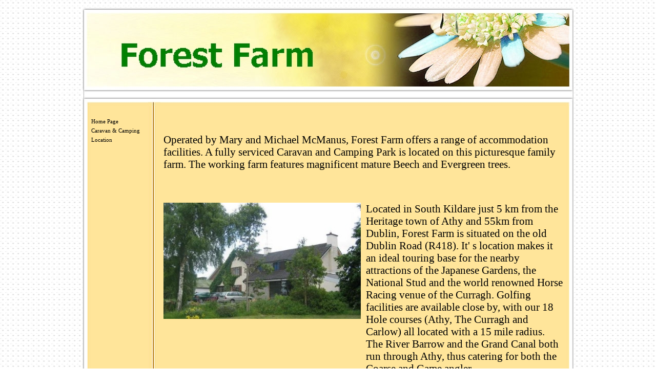

--- FILE ---
content_type: text/html
request_url: https://accommodationathy.com/
body_size: 1806
content:
<!DOCTYPE html>
<html xmlns="http://www.w3.org/1999/xhtml" xml:lang="en" lang="en" dir="ltr">
<head>
	<title>Forest Farm </title>

	<!-- Contents -->
	<meta http-equiv="Content-Type" content="text/html; charset=iso-8859-1" />
	<meta http-equiv="Content-Language" content="en" />
	<meta http-equiv="last-modified" content="10/08/2012 17:01:48" />
	<meta http-equiv="Content-Type-Script" content="text/javascript" />
	<meta name="description" content="Details of the facilities available at Forest Farm, Athy, Co. Kildare, Ireland. They include Bed &amp; Breakfast, Self Catering and a Caravan &amp; Camping Park." />
	<meta name="keywords" content="Accommodation, Athy, Kildare, Ireland, Athy Co. Kildare, McManus, Forest, Farm, Forest Farm, Bed, Beakfast, Bed &amp;amp; Breakfast, Bed and Breakfast, B&amp;B, B and B, Caravan, Camping, Caravan &amp;amp; Camping, Caravan and Camping, Self Catering, Apartments, holiday, tourist, golf, fishing, Dublin" />
	<!-- imCustomHead -->
	<meta http-equiv="Expires" content="0" />
	<meta name="Resource-Type" content="document" />
	<meta name="Distribution" content="global" />
	<meta name="Robots" content="index, follow" />
	<meta name="Revisit-After" content="21 days" />
	<meta name="Rating" content="general" />
	<!-- Others -->
	<meta name="Author" content="James Mahon" />
	<meta name="Generator" content="Incomedia WebSite X5 Evolution 8.0.16 - www.websitex5.com" />
	<meta http-equiv="ImageToolbar" content="False" />
	<meta name="MSSmartTagsPreventParsing" content="True" />
	
	<!-- Parent -->
	<link rel="sitemap" href="imsitemap.html" title="General Site Map" />
	<!-- Res -->
	<script type="text/javascript" src="res/x5engine.js"></script>
	<link rel="stylesheet" type="text/css" href="res/styles.css" media="screen, print" />
	<link rel="stylesheet" type="text/css" href="res/template.css" media="screen" />
	<link rel="stylesheet" type="text/css" href="res/print.css" media="print" />
	<!--[if lt IE 7]><link rel="stylesheet" type="text/css" href="res/iebehavior.css" media="screen" /><![endif]-->
	<link rel="stylesheet" type="text/css" href="res/home.css" media="screen, print" />
	<link rel="stylesheet" type="text/css" href="res/handheld.css" media="handheld" />
	<link rel="alternate stylesheet" title="High contrast - Accessibility" type="text/css" href="res/accessibility.css" media="screen" />

</head>
<body>
<div id="imSite">
<div id="imHeader">
	<h1>Forest Farm </h1>
</div>
<div class="imInvisible">
<hr />
<a href="index.html#imGoToCont" title="Skip the main menu">Go to content</a>
</div>
<div id="imBody">
	<div id="imMenuMain">

<!-- Menu START -->
<a name="imGoToMenu"></a><p class="imInvisible">Main menu:</p>
<div id="imMnMn">
<ul>
	<li><a href="index.html" title="">Home Page</a></li>
	<li><a href="caravan__camping.html" title="">Caravan &amp; Camping</a></li>
	<li><a href="location.html" title="">Location</a></li>
</ul>
</div>
<!-- Menu END -->

	</div>
<hr class="imInvisible" />
<a name="imGoToCont"></a>
	<div id="imContent">

<!-- Page START -->
<div id="imPage">

<div id="imCel0_00">
<div id="imCel0_00_Cont">
	<div id="imObj0_00">
<p class="imAlign_left"><span class="ff2 fc0 fs16 ">
<br /><br />Operated by Mary and Michael McManus, 
Forest Farm offers a range of accommodation facilities. 
A fully serviced Caravan and Camping Park
  is located on this picturesque family farm. The working farm features magnificent mature Beech and Evergreen trees.
</span><span class="ff2 fc0 fs10 ">
<br /></span></p>
	</div>
</div>
</div>

<div id="imCel1_00">
<div id="imCel1_00_Cont">
	<div id="imObj1_00">
<img src="images/home_1_00.jpg" alt="" title="" />
	</div>
</div>
</div>

<div id="imCel0_01">
<div id="imCel0_01_Cont">
	<div id="imObj0_01">
<p class="imAlign_left"><span class="ff3 fc2 fs16 ">Located in South Kildare just 5 km from the Heritage town of Athy and 55km from Dublin,  Forest Farm is situated on the old Dublin Road (R418). It' s location makes it an ideal touring base for the nearby attractions of the Japanese Gardens, the National Stud and the world renowned Horse Racing venue of the Curragh. Golfing facilities are available close by, with our 18 Hole courses (Athy, The Curragh  and 
Carlow) all located with a 15 mile radius. The River Barrow and the Grand Canal both run through Athy, thus catering for both the Coarse and Game angler.</span><span class="ff2 fc0 fs10 ">
<br /></span></p>
	</div>
</div>
</div>

<div id="imCel0_02">
<div id="imCel0_02_Cont">
	<div id="imObj0_02">
<p class="imAlign_left"><span class="ff2 fc2 fs26 ">Contact Information</span><span class="ff1 fc0 fs10 ">
<br /></span><span class="ff3 fc0 fs10 ">
<br /></span><span class="ff4 fc0 fs16 ">Telephone<br /><br /> 00353 (0)59 8631231<br /></span><span class="ff3 fc0 fs10 ">                                                                                                                                                                                         </span><span class="ff2 fc0 fs26 ">Postal address</span><span class="ff1 fc0 fs10 ">
<br /></span><span class="ff3 fc0 fs10 ">                                     <br /></span><span class="ff4 fc0 fs16 ">Forest Farm,                                             
	<br />Dublin Road,                                    
	<br />Athy,                                              
	<br />Co. Kildare.                                   
	<br />Ireland.
	<br />Eircode: R14 FT93
	
</span>

<span class="ff3 fc0 fs10 "> </span><span class="ff1 fc0 fs10 ">
<br /></span><span class="ff2 fc0 fs26 "> E-mail</span><span class="ff3 fc0 fs10 ">
<br /></span><span class="ff4 fc0 fs16 ">forestfarmathy@gmail.com     </span><span class="ff3 fc0 fs10 ">                             </span><span class="ff1 fc0 fs10 ">
<br /></span><span class="ff3 fc0 fs10 ">                                              <br /></span><span class="ff2 fc0 fs26 "> Website </span><span class="ff3 fc0 fs10 ">                        <br /></span><span class="ff4 fc0 fs16 "> www.accommodationathy.com</span><span class="ff1 fc0 fs10 ">
<br /></span></p>
</div>
	
</div>
	<div id="imFooter">
		<footer>&copy; 2015 Forest Farm</footer>
	</div>

</div>

</div>
<!-- Page END -->


	</div>
	<div id="imFooter">
	
	</div>
</div>
</div>
<div class="imInvisible">
<hr />
<a href="index.html#imGoToCont" title="Read this page again">Back to content</a> | <a href="index.html#imGoToMenu" title="Read this site again">Back to main menu</a>
</div>


<div id="imShowBoxBG" style="display: none;" onclick="imShowBoxHide()"></div>
<div id="imShowBoxContainer" style="display: none;" onclick="imShowBoxHide()"><div id="imShowBox" style="height: 200px; width: 200px;"></div></div>
<div id="imBGSound"></div>
<div id="imToolTip"><script type="text/javascript">var imt = new IMTip;</script></div>


</body>
</html>


--- FILE ---
content_type: text/css
request_url: https://accommodationathy.com/res/template.css
body_size: 133
content:
body {margin: 0; padding: 0; background-image: url('bg.jpg'); }
#imSite {width: 958px; margin: 15px auto; text-align: left; }
#imHeader {height: 192px; background-image: url('top.jpg'); background-repeat: no-repeat; background-position: left top; }
#imBody {background-image: url('content.jpg'); background-repeat: repeat-y; background-position: left top; }
#imMenuMain {width: 134px; float: left; padding: 16px 0 0 14px; }
#imContent {width: 797px; float: left; margin-top: 6px; }
#imFooter {clear: both; height: 48px; background-image: url('bottom.jpg'); background-repeat: no-repeat; background-position: left top; }



--- FILE ---
content_type: text/css
request_url: https://accommodationathy.com/res/home.css
body_size: 297
content:
#imCel0_00 {position: absolute; top: 0px; left: 10px; height: 173px; width: 780px; }
#imObj0_00 .ff0 {font-family: Times New Roman; }
#imObj0_00 .ff1 {font-family: Tahoma; }
#imObj0_00 .ff2 {font-family: Bookman Old Style; }
#imObj0_00 .fc1 {color: #FFFFFF; }
#imObj0_00 .fc2 {color: #000000; }
#imObj0_00 .fs16 {font-size: 21px ; vertical-align: baseline; line-height: 24px ; }
#imObj0_00 .fs10 {font-size: 13px ; vertical-align: baseline; line-height: 16px ; }
#imObj0_00 {padding: 0px; }
#imCel0_00_Cont {text-align: center; height: 173px; overflow: hidden; }
#imCel1_00 {position: absolute; top: 183px; left: 10px; height: 413px; width: 385px; }
#imObj1_00 img {border: none; height: 227px; width: 385px; vertical-align: bottom; }
#imObj1_00 {padding: 0px; }
#imCel1_00_Cont {text-align: center; height: 413px; overflow: hidden; }
#imCel0_01 {position: absolute; top: 183px; left: 405px; height: 413px; width: 385px; }
#imObj0_01 .ff0 {font-family: Times New Roman; }
#imObj0_01 .ff1 {font-family: Tahoma; }
#imObj0_01 .ff2 {font-family: Tahoma; }
#imObj0_01 .ff3 {font-family: Bookman Old Style; }
#imObj0_01 .fc1 {color: #FFFFFF; }
#imObj0_01 .fc2 {color: #000000; }
#imObj0_01 .fs16 {font-size: 21px ; vertical-align: baseline; line-height: 24px ; }
#imObj0_01 .fs10 {font-size: 13px ; vertical-align: baseline; line-height: 16px ; }
#imObj0_01 {padding: 0px; }
#imCel0_01_Cont {text-align: center; height: 413px; overflow: hidden; }
#imCel0_02 {position: absolute; top: 606px; left: 10px; height: 461px; width: 780px; }
#imObj0_02 .ff0 {font-family: Times New Roman; }
#imObj0_02 .ff1 {font-family: Tahoma; }
#imObj0_02 .ff2 {font-family: Garamond; }
#imObj0_02 .ff3 {font-family: Tahoma; }
#imObj0_02 .ff4 {font-family: Bookman Old Style; }
#imObj0_02 .fc1 {color: #FFFFFF; }
#imObj0_02 .fc2 {color: #000000; }
#imObj0_02 .fs26 {font-size: 35px ; vertical-align: baseline; line-height: 38px ; }
#imObj0_02 .fs10 {font-size: 13px ; vertical-align: baseline; line-height: 16px ; }
#imObj0_02 .fs16 {font-size: 21px ; vertical-align: baseline; line-height: 24px ; }
#imObj0_02 {padding: 0px; }
#imCel0_02_Cont {text-align: center; height: 461px; overflow: hidden; }
#imPage {position: relative; height: 1077px; }



--- FILE ---
content_type: application/javascript
request_url: https://accommodationathy.com/res/x5engine.js
body_size: 10683
content:
var imBrw_op=window.opera; var imBrw_ie=document.all && !imBrw_op; var imBrw_ns=document.getElementById && !imBrw_ie; var imEffectEnabled = /MSIE [678]/.test(navigator.userAgent) && navigator.platform == "Win32"; var isIE9 = /MSIE 9/.test(navigator.userAgent); var imLoadList = ""; var imPopupEffect = true; function imGetLayer(sName) {return document.getElementById?document.getElementById(sName) : document.all?document.all[sName] : "";}
function imIEBody(){return (document.compatMode && document.compatMode!="BackCompat")? document.documentElement : document.body}
function imOpenLocation(sNewLocation){
document.location = sNewLocation; }
function imGetParameter(sParamName) {
var sQueryString = ""; var iStart = 0; var iEnd = 0; if (window.top.location.search != 0)
sQueryString = unescape(window.top.location.search); sParamName = sParamName + "="; if (sQueryString.length > 0) {
iStart = sQueryString.indexOf(sParamName); if ( iStart != -1 ) {
iStart += sParamName.length; iEnd = sQueryString.indexOf("&",iStart); if (iEnd == -1)
iEnd = sQueryString.length; return sQueryString.substring(iStart,iEnd); }
return null; }
return null; }
function imMenuMainHover() {
if (document.getElementById("imMnMn") != null) {
if (document.getElementsByTagName) {
var oList = document.getElementById("imMnMn").getElementsByTagName("LI"); for (var i=0; i<oList.length; i++) {
      oList[i].onmouseover=function() {this.className+=" iehover";}
    oList[i].onmouseout=function() {this.className=this.className.replace(new RegExp(" iehover\\b"), "");}}
}}
}
if (navigator.userAgent.indexOf('MSIE 5.5') != -1 || navigator.userAgent.indexOf('MSIE 6') != -1) imLoadList += "imMenuMainHover();"; function imPreloadImages(sImgNames) {
var sNames = new Array (); sNames = sImgNames.split(","); for(iList = 0 ; iList < sNames.length ; iList++) {
var oImg = new Image(); oImg.src = sNames[iList]; }}
var imOpenedSM = null; var imOpenedSMOld = null; var imOpenedSMOldHeight; var imSMCloseTimer = null; var imSMOpenTimer = null; function imSMSlide(start,stop) {
var sm; var smp; if(start < stop)
sm = imOpenedSM; else
sm = imOpenedSMOld; smp = sm.parentNode || sm.parent; var diff = (stop-start)/10; if((diff < stop-smp.clientHeight && start < stop) || (diff > stop-smp.clientHeight && start > stop))
smp.style.height = (smp.clientHeight+diff) + 'px'; else {
smp.style.height = stop + 'px'; if(start < stop) {
clearInterval(imSMOpenTimer); imSMOpenTimer = null; }
else {
clearInterval(imSMCloseTimer); imSMCloseTimer = null; }}
}
function imSMShow(menu) {
if(navigator.appVersion.indexOf('MSIE 6') == -1 && navigator.appVersion.indexOf('MSIE 5') == -1) {
var imOpenedSMP; var imOpenedSMOldP; if(imSMCloseTimer == null && imSMOpenTimer == null) {
if(menu.parentNode)
var sm = menu.parentNode.getElementsByTagName('ul')[0]; else
var sm = menu.parent.getElementsByTagName('ul')[0]; if(imOpenedSM != null) {
imOpenedSMOld = imOpenedSM; imOpenedSMOldP = imOpenedSMOld.parentNode || imOpenedSMOld.parent; imSMCloseTimer = setInterval('imSMSlide(' + imOpenedSMOldP.offsetHeight + ',' + imOpenedSMOldHeight + ')',10); imOpenedSMOldP.getElementsByTagName('a')[0].blur(); imOpenedSMOldP.getElementsByTagName('a')[0].className = ''; }
if(imOpenedSM != sm) {
imOpenedSM = sm; imOpenedSMP = imOpenedSM.parentNode || imOpenedSM.parent; imOpenedSMOldHeight = imOpenedSMP.offsetHeight; imOpenedSMP.style.height = imOpenedSMOldHeight + 'px'; imOpenedSMP.style.overflow = 'hidden'; menu.focus(); menu.className = 'selected'; imOpenedSM.style.display = ''; while(imSMOpenTimer != null); imSMOpenTimer = setInterval('imSMSlide(' + imOpenedSMOldHeight + ',' + (imOpenedSM.offsetHeight+imOpenedSMOldHeight) + ')',10); }
else
imOpenedSM = null; }}
else {
if(imOpenedSM != null) {
imOpenedSM.style.display = 'none'; imOpenedSM.parentNode.getElementsByTagName('a')[0].focus(); imOpenedSM.parentNode.getElementsByTagName('a')[0].className = ''; }
if(imOpenedSM != menu.parentNode.getElementsByTagName('ul')[0]) {
imOpenedSM = menu.parentNode.getElementsByTagName('ul')[0]; menu.focus(); menu.className = 'selected'; imOpenedSM.style.display = ''; }
else
imOpenedSM = null; }}
function imX5ShowImg(sMode, cW, cH, xC, sFile, sFileZ, iMove) {
document.write('<embed src="res/x5im'+sMode+'.swf?cW='+cW+'&cH='+cH+'&xC='+xC+'&File='+sFile+'&FileZ='+sFileZ+'&Move='+iMove+'" '+
'type="application/x-shockwave-flash" width="'+cW+'" height="'+cH+'" wmode="transparent" menu="false" scale="exactfit" '+
'allowscriptaccess="always" quality="high" flashvars="Licence=Only_For_Incomedia_WebSiteX5&Copyrights=WebSiteX5.com">'+
'</embed>'); }
function imX5ShowAdv(iFullSize, iScale, sFileExt, sSoundExt, sUrl, iPreview) {
var imIE6 = /MSIE [6]/.test(navigator.userAgent) && navigator.platform == "Win32"; var sCode = '<div id="imWebSiteX5Adv" style="height: '+iFullSize/4+'px; width: '+iFullSize/4+'px; "'+
(iPreview == 0 ? '' : ' onmouseover="imObjIn(this.id);" onmouseout="imObjOut(this.id);"')+'>'; if (!imIE6) {
document.write(sCode +
'<embed id="imWebSiteX5AdvObj" style="left: -'+parseInt(iFullSize-iFullSize/4)+'px" src="x5advcorner.swf?FileExt='+sFileExt+'&SoundExt='+sSoundExt+'&Url='+sUrl+'&Scale='+iScale+'&Preview='+iPreview+'" '+
  'type="application/x-shockwave-flash" width="'+iFullSize+'" height="'+iFullSize+'" wmode="transparent" menu="false" '+
  'allowscriptaccess="samedomain" quality="high" flashvars="Licence=Only_For_Incomedia_WebSiteX5&Copyrights=WebSiteX5.com">'+
  '</embed></div>'); }
else {
document.write(sCode +
'<object id="imWebSiteX5AdvObj" style="left: -'+parseInt(iFullSize-iFullSize/4)+'px" data="x5advcorner.swf?FileExt='+sFileExt+'&SoundExt='+sSoundExt+'&Url='+sUrl+'&Scale='+iScale+'&Preview='+iPreview+'" '+
'type="application/x-shockwave-flash" width="'+iFullSize+'" height="'+iFullSize+'">'+
'<param name="movie" value="x5advcorner.swf?FileExt='+sFileExt+'&SoundExt='+sSoundExt+'&Url='+sUrl+'&Scale='+iScale+'&Preview='+iPreview+'">'+
'<param name="wmode" value="transparent">'+'<param name="menu" value="false">'+'<param name="allowscriptaccess" value="samedomain">'+'<param name="quality" value="high">'+
'<param name="flashvars" value="Licence=Only_For_Incomedia_WebSiteX5&Copyrights=WebSiteX5.com">'+
  '</object></div>'); }}
var imTimeAdv; function imObjOut(sName) {
imTimeAdv=setTimeout("imSetSize('"+sName+"',0, true);",1500); }
function imObjIn(sName) {
clearTimeout(imTimeAdv); imSetSize(sName,1, true); }
function imSetSize(sName, bVal, bRefresh) {
if (bVal == 0) {
if (bRefresh) imGetLayer(sName).innerHTML = imGetLayer(sName).innerHTML; imGetLayer(sName).style.width = parseInt(imGetLayer(sName+"Obj").width/4)+"px"; imGetLayer(sName).style.height = parseInt(imGetLayer(sName+"Obj").height/4)+"px"; imGetLayer(sName+"Obj").style.left = parseInt(imGetLayer(sName+"Obj").width/4-imGetLayer(sName+"Obj").width)+"px"; }
else{
imGetLayer(sName).style.width = imGetLayer(sName+"Obj").width+"px"; imGetLayer(sName).style.height = imGetLayer(sName+"Obj").height+"px"; imGetLayer(sName+"Obj").style.left = "0px"; }}
function imCodeProt(sAuthor) {
document.oncontextmenu = function(){
alert('Copyrights '+sAuthor+'. All rights reserved.'); return false; }}
function imGetUrl(sUrl) {
var xmlHttp; var sResult; try {
xmlHttp=new XMLHttpRequest(); }
catch (e) {
try {
xmlHttp=new ActiveXObject("Msxml2.XMLHTTP"); }
catch (e) {
try {
xmlHttp=new ActiveXObject("Microsoft.XMLHTTP"); }
catch (e) {
alert("Your browser does not support AJAX!"); return false; }}
}
xmlHttp.open('GET', sUrl, false); xmlHttp.send(null); while (xmlHttp.readyState != 4); if (xmlHttp.status == 200) {
sResult = xmlHttp.responseText; }
else {
sResult = "-1"; }
return sResult; }
function imBlogCheckComment(sAlert,sName,sEmail,sBody) {
var filter  = /^([a-zA-Z0-9_\.\-])+\@(([a-zA-Z0-9\-])+\.)+([a-zA-Z0-9]{2,4})+$/; if(imGetLayer("form_name").value != "") {
if(imGetLayer("form_email").value != "" && filter.test(imGetLayer("form_email").value)) {
if(imGetLayer("form_body").value != "")
return true; else
alert(sAlert + ' ' + sBody); }
else
alert(sAlert + ' ' + sEmail); }
else
alert(sAlert + ' ' + sName); return false; }
function imCheckForm(iType, sID, sAlert, iCount, sUrl) {
var sError = ""; switch (iType) {
case 0:
if (imGetLayer(sID).value == "")
sError = sID; break; case 1:
var filter  = /^([a-zA-Z0-9_\.\-])+\@(([a-zA-Z0-9\-])+\.)+([a-zA-Z0-9]{2,4})+$/; if (imGetLayer(sID).value == "" || !filter.test(imGetLayer(sID).value))
sError = sID; break; case 2:
if (imGetLayer(sID + "_d").selectedIndex == 0 || imGetLayer(sID + "_m").selectedIndex == 0 || imGetLayer(sID + "_y").value == "")
sError = sID + "_y"; break; case 3:
if (imGetLayer(sID).selectedIndex == 0)
sError = sID; break; case 4:
var bValid = false; while(iCount-- && !bValid)
if (imGetLayer(sID + (iCount+1)).checked == true)
bValid = true; if(!bValid)
sError = sID + "1"; break; case 5:
if (imGetUrl(sUrl+'?chk='+sID+'&ans='+ escape(imGetLayer(sID).value)) != '0')
sError = sID; break; case 6:
if (imGetUrl('captcha/imcaptcha.php?action=check&code='+imGetLayer(sID+'_cpf').value+'&ans='+imGetLayer(sID+'_cpv').value) != '0')
sError = sID+'_cpv'; break; }
if(sError != "") {
alert(sAlert); imGetLayer(sError).focus(); return (false); }
return (true); }
function imShowCaptcha(sName) {
var sCode = ""; var i; var sChar; for (i=0; i<5; i++) {
do
sChar = parseInt(Math.random()*9); while (sCode.indexOf(sChar) > -1)
sCode = sCode+sChar; }
imGetLayer(sName+"_cpf").value=sCode; imGetLayer(sName+"_cpn").src="captcha/imcaptcha.php?action=show&code="+sCode; }
function imFocus(oCtl, sColor) {
oCtl.style.backgroundColor = sColor; }
function imFilterCheck(oEvent,expr){
if (imEffectEnabled)
iKey = oEvent.keyCode; else
iKey = oEvent.which; sKey = String.fromCharCode(iKey); if (expr.test(sKey))
return true; else
return false; }
function imKeyFilter(iType, oEvent){
if (iType == 0)
expr = /[\d\n\b]/; else if (iType == 1)
expr = /[\d\n\b\- ]/; else if (iType == 2)
expr = /[\d\n\b\/\.]/; return imFilterCheck(oEvent,expr); }
function IMTip() {
var el = imGetLayer('imToolTip'); var oldmove; var attached = false; var effect_step = 0; var effect_timer = null; this.imShown = false; this.show = function(obj,content,position,x,y,content_style,must_move,effect,pos_x,pos_y) {
this.imLeft = 0; this.imRight = 0; this.imTop = 0; this.imBottom = 0; el.style.top = '-10000px'; el.style.bottom = ''; el.style.left = '-10000px'; el.style.right = ''; switch(position) {
case 'tl': this.imLeft = 1; this.imTop = 1; break; case 'tr': this.imRight = 1; this.imTop = 1; break; case 'bl': this.imLeft = 1; this.imBottom = 1; break; case 'br': this.imRight = 1; this.imBottom = 1; break; }
this.imX = (x ? x : 0); this.imY = (y ? y : 0); el.style.display = 'none'; el.innerHTML = '<div style=\"' + content_style + '\">' + content + '</div>'; el.imMustMove = must_move; this.imShown = true; switch(effect) {
case 0: el.style.display = ''; break; case 1: clearTimeout(this.effect_timer); this.effect_step = 0; el.style.height = ''; this.fade(); break; case 2: clearTimeout(this.effect_timer); this.effect_step = 0; el.style.height = ''; el.style.opacity = 0.9; el.style.filter = 'alpha(opacity=90)'; el.style.visible='hidden'; el.style.display = ''; elch = el.clientHeight; el.style.display = 'none'; el.style.visible='visible'; this.slide(elch); break; }
if(el.imMustMove == true) {
this.detach(); document.onmousemove = function(e) {
this.imTip.move(e); }; el.onmouseover = function(e) {
imt.move(e); }; }
else {
if(this.imLeft == 1) {
el.style.left = (pos_x != undefined ? pos_x : (this.mouseX-this.imX+10)) + 'px'; }
else {
el.style.right = (pos_x != undefined ? document.documentElement.clientWidth-pos_x : (document.documentElement.clientWidth-this.mouseX-this.imX+10)) + 'px'; }
if(this.imTop == 1) {
el.style.top = (pos_y != undefined ? pos_y : (this.mouseY-this.imY+10)) + 'px'; }
else {
el.style.bottom = (pos_y != undefined ? document.documentElement.clientHeight-pos_y : (document.documentElement.clientHeight-this.mouseY+this.imY+10)) + 'px'; }}
return false; }; this.mousepos = function(evt) {
var e = (evt) ? evt : window.event; this.mouseX = ((e.pageX) ? e.pageX : (e.clientX + document.documentElement.scrollLeft)); this.mouseY = ((e.pageY) ? e.pageY : (e.clientY + document.documentElement.scrollTop)); }; this.attach = function() {
this.attached = true; document.imOldOnMouseMove = document.onmousemove; document.imTip = this; document.onmousemove = function(e) {
this.imTip.mousepos(e); }; }; this.detach = function() {
if(this.attached) {
this.attached = false; document.onmousemove = document.imOldOnMouseMove; }}; this.fade = function() {
if(this.effect_step <= 100) {
el.style.opacity = this.effect_step/100; el.style.filter = "alpha(opacity=" + this.effect_step + ")"; if(this.effect_step == 0) {
el.style.display = ''; }
this.effect_step += 15; this.effect_timer = setTimeout('imt.fade()',50); }}; this.slide = function(height) {
if(this.effect_step <= 100) {
el.style.height = height/100*this.effect_step + 'px'; if(this.effect_step == 0) {
el.style.display = ''; }
this.effect_step += 5; this.effect_timer = setTimeout('imt.slide(' + height + ')',25); }}; this.move = function(evt) {
var e = (evt) ? evt : window.event; if(this.imLeft != 0) {
el.style.left = (((e.pageX) ? e.pageX : (e.clientX + document.documentElement.scrollLeft))-this.imX+10) + 'px'; el.style.right = ''; }
else {
el.style.right = (((e.pageX) ? document.documentElement.clientWidth-e.pageX : (document.documentElement.clientWidth-e.clientX-document.documentElement.scrollLeft))-this.imX+10) + 'px'; el.style.left = ''; }
if(this.imTop != 0) {
el.style.top = (((e.pageY) ? e.pageY : (e.clientY + document.documentElement.scrollTop))-this.imY+10) + 'px'; el.style.bottom = ''; }
else {
el.style.bottom = ((e.pageY ? document.documentElement.clientHeight-e.pageY : (document.documentElement.clientHeight-e.clientY-document.documentElement.scrollTop))-this.imY+10) + 'px'; el.style.top = ''; }}; this.hide = function() {
this.imShown = false; el.style.display = 'none'; el.innerHTML = ''; el.style.top = '-10000px'; el.style.bottom = ''; el.style.left = '-10000px'; el.style.right = ''; document.onmousemove = document.imOldOnMouseMove; el.onmouseover = function(){}; this.attach(); }; }
function imGetPositionX(obj,head) {
var ie7u = navigator.appVersion.indexOf('MSIE') != -1 && navigator.appVersion.indexOf('MSIE 8') == -1; head = head && !ie7u; iX = obj.offsetLeft; if(!head)
do {
obj = obj.parent || obj.parentNode; iX += obj.offsetLeft; }
while(obj.id != 'imPage' && obj.id != 'imSite'); return iX; }
function imGetPositionY(obj,head) {
var ie7u = navigator.appVersion.indexOf('MSIE') != -1 && navigator.appVersion.indexOf('MSIE 8') == -1; head = head && !ie7u; iY = obj.offsetTop; if(!head)
do {
obj = obj.parent || obj.parentNode; iY += obj.offsetTop; }
while(obj.id != 'imPage' && obj.id != 'imSite'); return iY; }
function imTipShow(oLink,iVal,iWidth,sBgColor,sBdColor,sFColor,sFont,iSize,bBold,bItalic,sHtml,iMode,bHead) {
oLink.title = ''; var sStyle = 'position: relative; width: '+iWidth+'px; padding: '+iVal[3]+'px 0 '+iVal[3]+'px 0; margin: '+iVal[5]+'px;'; var sBuf = ''+
'<div style="position: absolute; top: 0; left: 0; width: '+iVal[2]+'px; height: '+iVal[3]+'px; background: url(\'res/t'+iVal[0]+'_'+sBgColor+'.gif\') no-repeat 0 0; overflow: hidden; " ></div>'+
'<div style="position: absolute; top: 0; left: '+iVal[3]+'px; width: '+(iWidth-iVal[2]-iVal[2])+'px; height: '+(iVal[3]-iVal[7])+'px; border-top: '+iVal[7]+'px solid #'+sBdColor+'; background-color: #'+sBgColor+'; overflow: hidden; " ></div>'+
'<div style="position: absolute; top: 0; left: '+(iWidth-iVal[2])+'px; width: '+iVal[2]+'px; height: '+iVal[3]+'px; background: url(\'res/t'+iVal[0]+'_'+sBgColor+'.gif\') no-repeat -'+iVal[2]+'px 0px; overflow: hidden; " ></div>'+
'<div style="position: absolute; bottom: 0; left: 0; width: '+iVal[2]+'px; height: '+iVal[3]+'px; background: url(\'res/t'+iVal[0]+'_'+sBgColor+'.gif\') no-repeat 0px -'+iVal[3]+'px; overflow: hidden; " ></div>'+
'<div style="position: absolute; bottom: 0; left: '+iVal[3]+'px; width: '+(iWidth-iVal[2]-iVal[2])+'px; height: '+(iVal[3]-iVal[7])+'px; border-bottom: '+iVal[7]+'px solid #'+sBdColor+'; background-color: #'+sBgColor+'; overflow: hidden; " ></div>'+
'<div style="position: absolute; bottom: 0; left: '+(iWidth-iVal[2])+'px; width: '+iVal[2]+'px; height: '+iVal[3]+'px; background: url(\'res/t'+iVal[0]+'_'+sBgColor+'.gif\') no-repeat -'+iVal[2]+'px -'+iVal[3]+'px; overflow: hidden; " ></div>'+
'<div style="position: relative; border-left: '+iVal[7]+'px solid #'+sBdColor+'; border-right: '+iVal[7]+'px solid #'+sBdColor+'; background-color: #'+sBgColor+'; padding: 0 '+(3+iVal[7])+'px 0 '+(3+iVal[7])+'px; font: '+iSize+'pt '+sFont+'; color: #'+sFColor+'; '+(bBold==1?'font-weight:bold; ':'')+(bItalic==1?'font-style:italic; ':'')+'">'+
sHtml+
'</div>'; if (iVal[1] != 0)
sBuf += (iVal[1]==1?'<div style="position: absolute; top:-'+(iVal[5]-iVal[7])+'px ; left: '+parseInt(iVal[6]/100*iWidth-iVal[4]/2)+'px; width: '+iVal[4]+'px; height: '+iVal[5]+'px; background: url(\'res/t'+iVal[0]+'_'+sBgColor+'.gif\') no-repeat -'+(iVal[2]*2)+'px 0px; overflow: hidden; " ></div>':'<div style="position: absolute; bottom:-'+(iVal[5]-iVal[7])+'px ; left: '+parseInt(iVal[6]/100*iWidth-iVal[4]/2)+'px; width: '+iVal[4]+'px; height: '+iVal[5]+'px; background: url(\'res/t'+iVal[0]+'_'+sBgColor+'.gif\') no-repeat -'+(iVal[2]*2+iVal[4])+'px 0px; overflow: hidden; " ></div>'); imt.attach(); if(iMode >= 0)
imt.show(oLink,sBuf,(iVal[1] == 2 ? 'bl' : 'tl'),parseInt((iWidth)*iVal[6]/100)+iVal[5],0,sStyle,true,iMode); else {
iX = imGetPositionX(oLink,bHead); iY = imGetPositionY(oLink,bHead); imt.show(oLink,sBuf,(iVal[1] == 2 ? 'bl' : 'tl'),parseInt((iWidth-iVal[4])*iVal[6]/100)+iVal[5],0,sStyle,false,Math.abs(iMode)-1,iX,iY+(iVal[1] == 2 ? -iVal[5] : oLink.offsetHeight+iVal[5])); }
return false; }
function imTipHide(){
imt.hide(); imt.detach(); }
function imFormatInt(i) {
if (i<10) i='0'+i; return i; }
function imShowHour() {
var now=new Date(); imGetLayer("imHour").innerHTML = now.getHours()+':'+imFormatInt(now.getMinutes())+':'+imFormatInt(now.getSeconds())+' '; setTimeout(imShowHour,1000); }
function imShowDate(sDay,sMonth,iMode) {
var now=new Date(); if (iMode == 0)
document.write(sDay.substr(now.getDay()*3,3)+' '+now.getDate()+' '+sMonth.substr(now.getMonth()*3,3)+', '+now.getFullYear()); else
document.write(sDay.substr(now.getDay()*3,3)+', '+sMonth.substr(now.getMonth()*3,3)+' '+now.getDate()+' '+now.getFullYear()); }
var imBGSoundUrl = ''; function imSoundLink(url) {
if(imGetLayer('imBGSound').innerHTML == "")
imGetLayer('imBGSound').innerHTML = "<embed style=\"height:0\" id=\"imBGSoundEmbed\" src=\"" + url + "\" loop=\"false\" autostart=\"true\" hidden=\"true\" />"; else {
if(imGetLayer('imBGSoundEmbed').src.substr(imGetLayer('imBGSoundEmbed').src.length-url.length) != url)
imGetLayer('imBGSound').innerHTML = "<embed style=\"height:0\" id=\"imBGSoundEmbed\" src=\"" + url + "\" loop=\"false\" autostart=\"true\" hidden=\"true\" />"; else
imGetLayer('imBGSound').innerHTML = ""; }}
function imPopUpWin(sUrl,w,h,cb,sb){
if (cb=='yes') 
sProp=''; else {
if ((w==-1) || (h==-1)) {
sProp= 'width='+screen.width+',height='+screen.height+',top=0,left=0,scrollbars=no,location=no,directories=no,status=no,menubar=no,toolbar=no,resizable=no'; } else {
l=(screen.width)?(screen.width-w)/2:100; t=(screen.height)?(screen.height-h)/2:100; sProp='width='+ w +',height='+ h +',top='+ t +',left='+ l +',scrollbars='+ sb +',location=no,directories=no,status=no,menubar=no,toolbar=no,resizable=no'; }}
oWin=window.open(sUrl,'',sProp); oWin.focus(); }
var msSSTrans = new Array(75); msSSTrans[0] = "BasicImage(grayscale=0, xray=0, mirror=0, invert=0, opacity=1, rotation=0)"; msSSTrans[1] = "rnd"; msSSTrans[2] = "Barn(motion='out',orientation='vertical')"; msSSTrans[3] = "Barn(motion='out',orientation='horizontal')"; msSSTrans[4] = "Barn(motion='in',orientation='vertical')"; msSSTrans[5] = "Barn(motion='in',orientation='horizontal')"; msSSTrans[6] = "Blinds(Bands=2,direction='up')"; msSSTrans[7] = "Blinds(Bands=2,direction='down')"; msSSTrans[8] = "Blinds(Bands=2,direction='left')"; msSSTrans[9] = "Blinds(Bands=2,direction='right')"; msSSTrans[10] = "Blinds(Bands=15,direction='up')"; msSSTrans[11] = "Blinds(Bands=15,direction='down')"; msSSTrans[12] = "Blinds(Bands=15,direction='left')"; msSSTrans[13] = "Blinds(Bands=15,direction='right')"; msSSTrans[14] = "Checkerboard(Direction='up',SquaresX=4,SquaresY=4)"; msSSTrans[15] = "Checkerboard(Direction='down',SquaresX=4,SquaresY=4)"; msSSTrans[16] = "Checkerboard(Direction='left',SquaresX=4,SquaresY=4)"; msSSTrans[17] = "Checkerboard(Direction='right',SquaresX=4,SquaresY=4)"; msSSTrans[18] = "Checkerboard(Direction='up',SquaresX=50,SquaresY=12)"; msSSTrans[19] = "Checkerboard(Direction='down',SquaresX=50,SquaresY=12)"; msSSTrans[20] = "Checkerboard(Direction='left',SquaresX=50,SquaresY=12)"; msSSTrans[21] = "Checkerboard(Direction='right',SquaresX=50,SquaresY=12)"; msSSTrans[22] = "Fade(Overlap=1.00)"; msSSTrans[23] = "Fade(Overlap=0.00)"; msSSTrans[24] = "GradientWipe(GradientSize=0.00,wipestyle=0,motion='forward')"; msSSTrans[25] = "GradientWipe(GradientSize=0.00,wipestyle=0,motion='reverse')"; msSSTrans[26] = "GradientWipe(GradientSize=0.00,wipestyle=1,motion='forward')"; msSSTrans[27] = "GradientWipe(GradientSize=0.00,wipestyle=1,motion='reverse')"; msSSTrans[28] = "GradientWipe(GradientSize=0.75,wipestyle=0,motion='forward')"; msSSTrans[29] = "GradientWipe(GradientSize=0.75,wipestyle=0,motion='reverse')"; msSSTrans[30] = "GradientWipe(GradientSize=0.75,wipestyle=1,motion='forward')"; msSSTrans[31] = "GradientWipe(GradientSize=0.75,wipestyle=1,motion='reverse')"; msSSTrans[32] = "Iris(irisstyle='PLUS',motion='out')"; msSSTrans[33] = "Iris(irisstyle='PLUS',motion='in')"; msSSTrans[34] = "Iris(irisstyle='DIAMOND',motion='out')"; msSSTrans[35] = "Iris(irisstyle='DIAMOND',motion='in')"; msSSTrans[36] = "Iris(irisstyle='CIRCLE',motion='out')"; msSSTrans[37] = "Iris(irisstyle='CIRCLE',motion='in')"; msSSTrans[38] = "Iris(irisstyle='CROSS',motion='out')"; msSSTrans[39] = "Iris(irisstyle='CROSS',motion='in')"; msSSTrans[40] = "Iris(irisstyle='SQUARE',motion='out')"; msSSTrans[41] = "Iris(irisstyle='SQUARE',motion='in')"; msSSTrans[42] = "Iris(irisstyle='STAR',motion='out')"; msSSTrans[43] = "Iris(irisstyle='STAR',motion='in')"; msSSTrans[44] = "RadialWipe(wipestyle='CLOCK')"; msSSTrans[45] = "RadialWipe(wipestyle='WEDGE')"; msSSTrans[46] = "RadialWipe(wipestyle='RADIAL')"; msSSTrans[47] = "Wheel(spokes=2)"; msSSTrans[48] = "Wheel(spokes=4)"; msSSTrans[49] = "Wheel(spokes=10)"; msSSTrans[50] = "RandomBars(orientation='horizontal')"; msSSTrans[51] = "RandomBars(orientation='vertical')"; msSSTrans[52] = "RandomDissolve(duration=1)"; msSSTrans[53] = "Slide(slidestyle='HIDE',Bands=1)"; msSSTrans[54] = "Slide(slidestyle='SWAP',Bands=1)"; msSSTrans[55] = "Slide(slidestyle='PUSH',Bands=1)"; msSSTrans[56] = "Slide(slidestyle='HIDE',Bands=2)"; msSSTrans[57] = "Slide(slidestyle='SWAP',Bands=2)"; msSSTrans[58] = "Slide(slidestyle='PUSH',Bands=2)"; msSSTrans[59] = "Slide(slidestyle='HIDE',Bands=10)"; msSSTrans[60] = "Slide(slidestyle='SWAP',Bands=10)"; msSSTrans[61] = "Slide(slidestyle='PUSH',Bands=10)"; msSSTrans[62] = "Spiral(GridSizeX=8,GridSizeY=8)"; msSSTrans[63] = "Spiral(GridSizeX=16,GridSizeY=16)"; msSSTrans[64] = "Zigzag(GridSizeX=6,GridSizeY=6)"; msSSTrans[65] = "Zigzag(GridSizeX=12,GridSizeY=12)"; msSSTrans[66] = "Stretch(stretchstyle='HIDE')"; msSSTrans[67] = "Stretch(stretchstyle='PUSH')"; msSSTrans[68] = "Stretch(stretchstyle='SPIN')"; msSSTrans[69] = "Strips(motion='rightdown')"; msSSTrans[70] = "Strips(motion='leftdown')"; msSSTrans[71] = "Strips(motion='rightup')"; msSSTrans[72] = "Strips(motion='leftup')"; msSSTrans[73] = "Pixelate(MaxSquare=5)"; msSSTrans[74] = "Pixelate(MaxSquare=50)"; msSSTrans[75] = "Inset()"; var msMESSImage = new Array(); var miMESSEffect = new Array(); var miMESSDelay = new Array(); var miMESSCount = new Array(); var moMESSTime = new Array(); var moMESSTimeImg = new Array(); function imMESSPlay(iID,bMode,oImgData) {
msMESSImage[iID] = new Array(); miMESSEffect[iID] = new Array(); miMESSDelay[iID] = new Array(); for(i=0;i<oImgData.length;i++){
msMESSImage[iID][i+1] = "slideshow/"+oImgData[i][0]; miMESSEffect[iID][i+1] = oImgData[i][1]; miMESSDelay[iID][i+1] = oImgData[i][2]*1000; }
if(!miMESSCount[iID]) miMESSCount[iID]=0; imGetLayer("imMEObj_"+iID).innerHTML = "<div id=\"imMESSImage_"+iID+"_back\" style=\"width: 100%; height: 100%; \"></div><div id=\"imMESSImage_"+iID+"\" style=\"position: absolute; top: 0; width: 100%; height: 100%; \"></div>"; imMESSDoAuto(iID,bMode); }
function imMESSDoAuto(iID,bMode) {
imMESSDoTrans(iID,bMode); iAutoDelay=miMESSDelay[iID][miMESSCount[iID]]; moMESSTime[iID]=setTimeout("imMESSDoAuto("+iID+","+bMode+")", iAutoDelay); }
function imMESSFade(iID) {
var div_Image=imGetLayer("imMESSImage_"+iID); var div_ImageBack=imGetLayer("imMESSImage_"+iID+"_back"); if(div_Image.style.opacity > 0.025)
div_Image.style.opacity -= 0.025; else {
clearInterval(moMESSTimeImg[iID]); div_Image.style.backgroundImage = div_ImageBack.style.backgroundImage; div_Image.style.opacity = 1; }}
function imMESSDoTrans(iID,bMode) {
iLast = msMESSImage[iID].length-1; miMESSCount[iID]=(bMode == 0 ? miMESSCount[iID]+1:Math.floor(Math.random()*msMESSImage[iID].length+1)); if (miMESSCount[iID] == iLast + 1) miMESSCount[iID] = 1; if (miMESSCount[iID] == 0) miMESSCount[iID] = iLast; var div_Main=imGetLayer("imMEObj_"+iID);  
var div_Image=imGetLayer("imMESSImage_"+iID); var div_ImageBack=imGetLayer("imMESSImage_"+iID+"_back"); if (imEffectEnabled) {
if (miMESSEffect[iID][miMESSCount[iID]] == 1)
  iSSEffectType = Math.floor(Math.random()*73) + 2; else
  iSSEffectType = miMESSEffect[iID][miMESSCount[iID]]; div_Main.style.filter="progid:DXImageTransform.Microsoft."+msSSTrans[iSSEffectType]; div_Main.filters.item(0).Apply(); }
if (imEffectEnabled) {
div_ImageBack.style.backgroundImage = "url('')"; div_ImageBack.style.filter="progid:DXImageTransform.Microsoft.AlphaImageLoader(src=\""+msMESSImage[iID][miMESSCount[iID]]+"\", sizingMethod=\"scale\")"; }
else if(miMESSEffect[iID][miMESSCount[iID]] != 0){
div_ImageBack.style.backgroundImage = "url(" + msMESSImage[iID][miMESSCount[iID]] + ")"; moMESSTimeImg[iID] = setInterval('imMESSFade(' + iID + ')',10); }
else
div_Image.style.backgroundImage = "url(" + msMESSImage[iID][miMESSCount[iID]] + ")"; if (imEffectEnabled) div_Main.filters.item(0).Play(); iNext = miMESSCount[iID]+1
if (iNext <= iLast) {
oImg = new Image(); oImg.src = msMESSImage[iID][iNext]; }}
var miSSH = new Array(); var miSSW = new Array(); var msImgList = new Array(); var miImgW = new Array(); var miImgH = new Array(); var miSSDelay = new Array(); var miSSEffect = new Array(); var msSSDescr = new Array(); var msSSLink = new Array(); var miSSCount = new Array(); var moSSTime = new Array(); var moSSTimeImg = new Array(); var moSSTimeDescr = new Array(); var moSSTransTimer = new Array(); function imSSLoad(iID,oImgData) {
msImgList[iID] = new Array(); miImgW[iID] = new Array(); miImgH[iID] = new Array(); miSSEffect[iID] = new Array(); miSSDelay[iID] = new Array(); msSSDescr[iID] = new Array(); msSSLink[iID] = new Array(); moSSTransTimer[iID] = null; for(i=0;i<oImgData.length;i++){
msImgList[iID][i+1] = "slideshow/"+oImgData[i][0]; miImgW[iID][i+1] = oImgData[i][1]; miImgH[iID][i+1] = oImgData[i][2]; miSSDelay[iID][i+1] = oImgData[i][3]*1000; miSSEffect[iID][i+1] = oImgData[i][4]; msSSDescr[iID][i+1] = oImgData[i][5]; msSSLink[iID][i+1] = oImgData[i][6]; }
if(!miSSCount[iID]) miSSCount[iID]=1; if (!imEffectEnabled)
imGetLayer("imSSImage_"+iID+"_back").style.display = ''; }
function imSSFade(iID) {
var div_Image=imGetLayer("imSSImage_"+iID); var div_ImageBack=imGetLayer("imSSImage_"+iID+"_back"); if(div_Image.style.opacity > 0.025) {
div_Image.style.opacity -= 0.025; div_ImageBack.style.opacity = 1-div_Image.style.opacity; }
else {
clearInterval(moSSTimeImg[iID]); div_Image.src = div_ImageBack.src; div_Image.style.paddingTop = div_ImageBack.style.top; div_Image.style.paddingLeft = div_ImageBack.style.left; div_Image.style.opacity = 1; div_ImageBack.style.opacity = 0; }}
function imSSDescrSlide(iID,direction) {
var div_Descr=imGetLayer("imSSDescr_"+iID); var pos = parseInt(div_Descr.style.bottom.substr(0,div_Descr.style.bottom.length-2)); if(pos > -div_Descr.clientHeight-10 && direction == 1) {
pos = (pos+(-div_Descr.clientHeight)/5); if(pos >= -div_Descr.clientHeight-10)
div_Descr.style.bottom = pos + 'px'; else
div_Descr.style.bottom = -div_Descr.clientHeight-10 + 'px'; }
else if(pos < 0 && direction == -1) {
pos = (pos-(-div_Descr.clientHeight)/5); if(pos <= 0)
div_Descr.style.bottom = pos + 'px'; else
div_Descr.style.bottom = '0px'; }
else
clearInterval(moSSTimeDescr[iID]); }
function imSSDescrHide(iID) {
clearInterval(moSSTimeDescr[iID]); moSSTimeDescr[iID] = setInterval('imSSDescrSlide(' + iID + ',1)',10); }
function imSSDescrShow(iID) {
clearInterval(moSSTimeDescr[iID]); moSSTimeDescr[iID] = setInterval('imSSDescrSlide(' + iID + ',-1)',10); }
function imDoTrans(iID,iStep) {
var div_SSBtns = imGetLayer("imSSBtns_"+iID); var div_SSBtnsImgs; var transition = function () {
miSSCount[iID]=(miSSCount[iID]+iStep); if (miSSCount[iID] == iLast + 1) miSSCount[iID] = 1; if (miSSCount[iID] == 0) miSSCount[iID] = iLast; var div_Descr=imGetLayer("imSSDescr_"+iID); var div_DescrBG=imGetLayer("imSSDescr_"+iID+"_bg"); var div_DescrText=imGetLayer("imSSDescr_"+iID+"_text"); var div_Main=imGetLayer("imSSBackg_"+iID); var div_Images=imGetLayer("imSSImages_"+iID);  
var div_Image=imGetLayer("imSSImage_"+iID); var div_ImageBack=imGetLayer("imSSImage_"+iID+"_back"); if (imEffectEnabled) {
if (miSSEffect[iID][miSSCount[iID]] == 1)
  iSSEffectType = Math.floor(Math.random()*73) + 2; else
  iSSEffectType = miSSEffect[iID][miSSCount[iID]]; div_Images.style.filter="progid:DXImageTransform.Microsoft."+msSSTrans[iSSEffectType]; div_Images.filters.item(0).Apply(); div_Image.src = msImgList[iID][miSSCount[iID]]; iTop=parseInt((div_Main.clientHeight-miImgH[iID][miSSCount[iID]])/2); div_Image.style.paddingTop=iTop+'px'; div_Image.style.paddingLeft=parseInt((div_Main.clientWidth-miImgW[iID][miSSCount[iID]])/2)+'px'; }
else if(iStep != 0 && miSSEffect[iID][miSSCount[iID]] != 0) {
div_ImageBack.src = msImgList[iID][miSSCount[iID]]; iTop=parseInt((div_Main.clientHeight-miImgH[iID][miSSCount[iID]])/2); div_ImageBack.style.top=iTop+'px'; div_ImageBack.style.left=parseInt((div_Main.clientWidth-miImgW[iID][miSSCount[iID]])/2)+'px'; clearInterval(moSSTimeImg[iID]); moSSTimeImg[iID]=setInterval("imSSFade("+iID+")", 10); }
else {
div_Image.style.visible = 'hidden'; div_Image.src = msImgList[iID][miSSCount[iID]]; iTop=parseInt((div_Main.clientHeight-miImgH[iID][miSSCount[iID]])/2); div_Image.style.paddingTop=iTop+'px'; div_Image.style.paddingLeft=parseInt((div_Main.clientWidth-miImgW[iID][miSSCount[iID]])/2)+'px'; div_Image.style.visible = 'visible'; }
if(msSSDescr[iID][miSSCount[iID]] != '') {
div_DescrText.innerHTML = msSSDescr[iID][miSSCount[iID]]; div_Descr.style.display = ''; div_DescrBG.style.height = div_DescrText.clientHeight + 'px'; div_Descr.style.height = div_DescrText.clientHeight + 'px'; }
else
div_Descr.style.display = 'none'; if (imEffectEnabled) div_Images.filters.item(0).Play(); if(msSSLink[iID][miSSCount[iID]] != "#")
div_Image.style.cursor = 'pointer'; else
div_Image.style.cursor = 'default'; iNext = miSSCount[iID]+1
if (iNext <= iLast) {
oNextImg = new Image(); oNextImg.src = msImgList[iID][iNext]; }}
iLast = msImgList[iID].length-1; if(moSSTransTimer[iID] != null) {
clearTimeout(moSSTransTimer[iID]); if(div_SSBtns) {
div_SSBtnsImgs = div_SSBtns.getElementsByTagName('img'); for(i = 0; i < div_SSBtnsImgs.length; i++)
if(div_SSBtnsImgs[i].className == 'imssBtn')
div_SSBtnsImgs[i].style.cursor = 'pointer'; }}
oImg = new Image(); iNext = miSSCount[iID]+iStep; if (iNext == iLast + 1) iNext = 1; if (iNext == 0) iNext = iLast; if (!isIE9) {
oImg.src = msImgList[iID][iNext]; if(oImg.complete) {
  transition(); }
else {
moSSTransTimer[iID] = setTimeout('imDoTrans(' + iID + ',' + iStep + ')',10); if(div_SSBtns) {
div_SSBtnsImgs = div_SSBtns.getElementsByTagName('img'); for(i = 0; i < div_SSBtnsImgs.length; i++)
if(div_SSBtnsImgs[i].className == 'imssBtn')
div_SSBtnsImgs[i].style.cursor = 'wait'; }}
} else {
oImg.onload = transition; oImg.src = msImgList[iID][iNext]; }}
function imLink(iID){
if(msSSLink[iID][miSSCount[iID]] != "#")
location = msSSLink[iID][miSSCount[iID]]; }
function imDoAuto(iID) {
imDoTrans(iID,1); iAutoDelay=miSSDelay[iID][miSSCount[iID]]; moSSTime[iID]=setTimeout("imDoAuto("+iID+")", iAutoDelay); }
function imSSPlay(iID,Auto,iBtnType) {
if (Auto == 1) {
imDoTrans(iID,0); miSSCount[iID]=1; iAutoDelay=miSSDelay[iID][miSSCount[iID]]; moSSTime[iID]=setTimeout("imDoAuto("+iID+")", iAutoDelay); }
else {
cmd_Auto = imGetLayer('imssPlay_' + iID); if (cmd_Auto.alt == 'Pause') {
cmd_Auto.alt='Play'; cmd_Auto.src='res/ss_play'+iBtnType+'.gif'; clearTimeout(moSSTime[iID]); }
else {
cmd_Auto.alt='Pause'; cmd_Auto.src='res/ss_pause'+iBtnType+'.gif'; imDoTrans(iID, 1); iAutoDelay=miSSDelay[iID][miSSCount[iID]]; moSSTime[iID]=setTimeout("imDoAuto("+iID+")", iAutoDelay); }}
}
var iMMCurPos=0; var iMMEnd = 0; var iMMEndDisplace = 0; var oMMTime = null; var imMMVel=0; var iMMHeaderSize = 0; var iMMFooterSize = 0; var iMMTimerInt = 0; function imGetOffset(sName) {return imGetLayer(sName).offsetHeight ?
imGetLayer(sName).offsetHeight :
imGetLayer(sName).style.pixelHeight ?
imGetLayer(sName).style.pixelHeight : 0; }
function imMMScrollMenu(){
if (document.documentElement && document.documentElement.scrollTop)
iMMEnd = document.documentElement.scrollTop > iMMHeaderSize ?
document.documentElement.scrollTop - iMMHeaderSize :
0; else if (document.body && document.body.scrollTop)
iMMEnd = document.body.scrollTop > iMMHeaderSize ?
document.body.scrollTop - iMMHeaderSize :
0; else
iMMEnd = 0; if(iMMCurPos > iMMEnd)
iMMEndDisplace = -(imMMVel-1);//up
else if (iMMCurPos < iMMEnd)
iMMEndDisplace = (imMMVel-1);//down
iMMCurPos += ((iMMEnd - iMMCurPos + iMMEndDisplace)/imMMVel); iMMCurPos = parseInt(iMMCurPos); imGetLayer("imMnMn").style.paddingTop = iMMCurPos + 'px'; if (iMMCurPos == iMMEnd){
clearTimeout(oMMTime); oMMTime = null; }
else{
clearTimeout(oMMTime); oMMTime = setTimeout("imMMScrollMenu()", iMMTimerInt); }}
function imMMMenu(){
if(!oMMTime)
oMMTime = setTimeout("imMMScrollMenu()", iMMTimerInt); }
function imMMInit(iMMVel){
iMMHeaderSize = imGetLayer("imMenuMain").offsetTop; iMMFooterSize = imGetLayer("imFooter").offsetTop; imMMVel = iMMVel; iTimerInt = 5; iMMCurPos = 0; imGetLayer("imMnMn").style.paddingTop = iMMCurPos + 'px'; window.onscroll = imMMMenu; }
var imShowBoxTimer = null; var imShowBoxBGFadeTimer = null; var imShowBoxStep = 0; var imShowBoxBGOpacity = 0; var imShowBoxOpacity = 0; var imShowBoxContentOpacity = 0; var imShowBoxHeight = 200; var imShowBoxDimensionsStep = 0; var imShowBoxDescriptionDimensionsStep = 0; var imShowBoxContentHTML; var imShowBoxReady = 1; var imShowBoxEffect = 'f'; function IMShowBoxImagePreloader(src) {
this.src = src; var imgPreloader = new Image; imgPreloader.imImgID = this.id; imgPreloader.onload = function() {
imShowBoxReady = 1; }; imgPreloader.src = src; }; function imShowBox(content,height,width,description,type,effect) {
if (!imPopupEffect && effect != 'f') effect = 'f'; var imsbbg = imGetLayer('imShowBoxBG'); var imsbc = imGetLayer('imShowBoxContainer'); var imsb = imGetLayer('imShowBox'); var top = 50; switch(type) {
case 'IMG':
imShowBoxContentHTML = "<img id=\"imShowBoxImage\" src=\"" + content + "\" width=\"" + width + "\" height=\"" + height + "\" />"; imShowBoxReady = 0; new IMShowBoxImagePreloader(content); break; case 'SWF':
imShowBoxContentHTML = "<embed src=\"" + content + "\" type=\"application/x-shockwave-flash\" width=\""+width+"\" height=\""+height+"\" wmode=\"opaque\" menu=\"false\" quality=\"high\"></embed>"; break; case 'VIDEO':
imShowBoxContentHTML = "<embed src=\"" + content + "\" width=\""+width+"\" height=\""+height+"\" autostart=\"true\"></embed>"; break; case 'IFRAME':
imShowBoxContentHTML = "<iframe src=\"" + content + "\" width=\"" + width + "\" height=\"" + height + "\" frameborder=\"0\" marginwidth=\"0\" marginheight=\"0\"></iframe>"; break; case 'CODE':
imShowBoxContentHTML = content; break; }
imShowBoxContentHTML = "<div id=\"imShowBoxContent\">" + imShowBoxContentHTML + "</div><div id=\"imShowBoxDescription\">" + description + "</div>"; imsbbg.style.display = ''; imShowBoxBGFadeTimer = setInterval('imShowBoxBGFade(1)',2); if ((document.documentElement && document.documentElement.scrollTop) || (document.body && document.body.scrollTop))
top += (document.documentElement.scrollTop > document.body.scrollTop ? document.documentElement.scrollTop : document.body.scrollTop ); imShowBoxEffect = effect; if(effect == 't') {
imsbc.style.top = -(imsb.style.height.substr(0,imsb.style.height.length-2)+30) + 'px'; imsb.style.opacity = 1; imsb.style.filter = 'alpha(opacity=100)'; imsbc.style.display = ''; imShowBoxTimer = setInterval('imShowBoxTraslate(' + top + ',' + width + ',' + height + ',1)',30); }
else {
imsbc.style.top = top + 'px'; imsb.style.opacity = 0; imsb.style.filter = 'alpha(opacity=0)'; imsbc.style.display = ''; imShowBoxTimer = setInterval('imShowBoxFade(' + width + ',' + height + ',1)',30); }}
function imShowBoxHide() {
if(imShowBoxTimer != null)
clearInterval(imShowBoxTimer); var imsbc = imGetLayer('imShowBoxContent'); var top = 50; if ((document.documentElement && document.documentElement.scrollTop) || (document.body && document.body.scrollTop))
top += (document.documentElement.scrollTop > document.body.scrollTop ? document.documentElement.scrollTop : document.body.scrollTop ); if(imShowBoxEffect == 't')
imShowBoxTimer = setInterval('imShowBoxTraslate(' + top + ',0,0,-1)',30); else
imShowBoxTimer = setInterval('imShowBoxFade(0,0,-1)',30); imShowBoxContentOpacity = 0; if(imShowBoxBGFadeTimer != null)
clearInterval(imShowBoxBGFadeTimer); imShowBoxBGFadeTimer = setInterval('imShowBoxBGFade(-1)',2); }
function imShowBoxTraslate(top,width,height,direction) {
var imsbc = imGetLayer('imShowBoxContainer'); var imsb = imGetLayer('imShowBox'); var imsbct = imGetLayer('imShowBoxContent'); var pos = parseInt(imsbc.style.top.substr(0,imsbc.style.top.length-2)); if(imShowBoxStep < 5)
imsbc.style.top = top-(imShowBoxHeight*2-imShowBoxHeight*imShowBoxStep/10)*Math.cos(imShowBoxStep/10*Math.PI) + 'px'; else
imsbc.style.top = top-15*Math.cos(imShowBoxStep/10*Math.PI) + 'px'; if(direction == 1) {
if(imShowBoxStep == 15) {
clearInterval(imShowBoxTimer); imShowBoxTimer = setInterval('imShowBoxDimensions(' + width + ',' + height + ')',10); }
else
if(imShowBoxStep < 5)
imShowBoxStep++; else
imShowBoxStep+=2; }
else {
if(imShowBoxStep == 0) {
var imsbct = imGetLayer('imShowBoxContent'); clearInterval(imShowBoxTimer); imsbc.style.display = 'none'; if(imsbct) {
imsbct.style.opacity = 0; imsbct.style.filter = 'alpha(opacity=0)'; }
imsb.innerHTML = ''; }
else
if(imShowBoxStep < 5)
imShowBoxStep--; else
imShowBoxStep-=2; }}
function imShowBoxBGFade(direction) {
var imsbbg = imGetLayer('imShowBoxBG'); imShowBoxBGOpacity+=direction; imsbbg.style.opacity = imShowBoxBGOpacity/5; imsbbg.style.filter = 'alpha(opacity=' + imShowBoxBGOpacity/0.05 + ')'; if(imShowBoxBGOpacity == 4 && direction == 1)
clearInterval(imShowBoxBGFadeTimer); if(imShowBoxBGOpacity == 0 && direction == -1) {
clearInterval(imShowBoxBGFadeTimer); imsbbg.style.display = 'none'; }}
function imShowBoxFade(width,height,direction) {
var imsbc = imGetLayer('imShowBoxContainer'); var imsb = imGetLayer('imShowBox'); var imsbct = imGetLayer('imShowBoxContent'); if(imShowBoxOpacity == 0 && direction == 1) {
imShowBoxHeight = height; imsb.style.height = height + 'px'; imShowBoxWidth = width; imsb.style.width = width + 'px'; }
imShowBoxOpacity+=direction; imsb.style.opacity = imShowBoxOpacity/10; imsb.style.filter = 'alpha(opacity=' + imShowBoxOpacity/0.1 + ')'; if(imShowBoxOpacity == 10 && direction == 1) {
clearInterval(imShowBoxTimer); imShowBoxSetContent(); }
if(imShowBoxOpacity == 0 && direction == -1) {
clearInterval(imShowBoxTimer); imsbc.style.display = 'none'; if(imsbct) {
imsbct.style.opacity = 0; imsbct.style.filter = 'alpha(opacity=0)'; }
imsb.innerHTML = ''; }}
function imShowBoxContentFade() {
if(imShowBoxReady == 1) {
var imsbc = imGetLayer('imShowBoxContent'); imShowBoxContentOpacity+=1; imsbc.style.opacity = imShowBoxContentOpacity/10; imsbc.style.filter = 'alpha(opacity=' + imShowBoxContentOpacity/0.1 + ')'; if(imShowBoxContentOpacity == 10) {
clearInterval(imShowBoxContentFadeTimer); var imsbd = imGetLayer('imShowBoxDescription'); if(imsbd.innerHTML != '')
imShowBoxTimer = setInterval('imShowBoxDescriptionDimensions(' + (imShowBoxHeight+imsbd.offsetHeight) + ')',5); }}
}
function imShowBoxDimensions(width,height) {
var imsb = imGetLayer('imShowBox'); if(imShowBoxDimensionsStep < 20) {
if(height != imShowBoxHeight) {
imShowBoxHeight += (height-imShowBoxHeight)/(20-imShowBoxDimensionsStep); imsb.style.height = imShowBoxHeight + 'px'; imShowBoxDimensionsStep++; }
else
imShowBoxDimensionsStep = 20; }
else if(imShowBoxDimensionsStep < 40) {
var imsbw = parseInt(imsb.style.width.substr(0,imsb.style.width.length-2)); if(imsbw != width) {
imsbw += (width-imsbw)/(40-imShowBoxDimensionsStep); imsb.style.width = imsbw + 'px'; imShowBoxDimensionsStep++; }
else
imShowBoxDimensionsStep = 40; }
else {
clearInterval(imShowBoxTimer); imShowBoxSetContent(); imShowBoxDimensionsStep = 0; }}
function imShowBoxDescriptionDimensions(height) {
var imsb = imGetLayer('imShowBox'); if(imShowBoxDescriptionDimensionsStep < 10) {
imShowBoxHeight += (height-imShowBoxHeight)/(10-imShowBoxDescriptionDimensionsStep); imsb.style.height = imShowBoxHeight + 'px'; imShowBoxDescriptionDimensionsStep++; }
else {
clearInterval(imShowBoxTimer); imShowBoxDescriptionDimensionsStep = 0; }}
function imShowBoxSetContent() {
var imsb = imGetLayer('imShowBox'); imsb.innerHTML = imShowBoxContentHTML; imShowBoxContentFadeTimer = setInterval('imShowBoxContentFade()',20); }
var moFGTime = null; var moFGTimeDescr = new Array(); var moFGTimeImg = new Array(); var moFGTimeNextImg = new Array(); var moFGNextImg = new Array(); var mFGMoving = new Array(); function imFGClickLR(iFGIndex,iFGBkSize,iFGEndBlock,iFGMaxBlock,iFGSpeed,iFGDir){
var oFGObj = imGetLayer("imFGImgList_" + iFGIndex); var imiLeft = parseInt(oFGObj.style.left); iFGEndBlock = iFGEndBlock <= iFGMaxBlock ? iFGEndBlock < 0 ? 0 : iFGEndBlock : iFGMaxBlock; if(Math.abs(imiLeft) == iFGEndBlock*iFGBkSize){
mFGMoving[iFGIndex] = null; return; }
if(mFGMoving[iFGIndex] && mFGMoving[iFGIndex] != iFGDir)
return; else
mFGMoving[iFGIndex] = iFGDir; if(Math.abs(imiLeft) < iFGEndBlock*iFGBkSize && iFGDir==1){
if(Math.abs(imiLeft - iFGSpeed) > iFGEndBlock*iFGBkSize )
iFGSpeed = imiLeft+iFGEndBlock*iFGBkSize; oFGObj.style.left = imiLeft - iFGSpeed + "px"; setTimeout("imFGClickLR(" + iFGIndex + "," + iFGBkSize + "," + iFGEndBlock + "," + iFGMaxBlock + "," + iFGSpeed + "," + iFGDir + ")",40); }
else if(Math.abs(imiLeft) > iFGEndBlock*iFGBkSize && imiLeft <= 0 && iFGDir==2){
if(Math.abs(imiLeft + iFGSpeed) < iFGEndBlock*iFGBkSize || (imiLeft + iFGSpeed) > iFGEndBlock*iFGBkSize)
iFGSpeed = Math.abs(imiLeft)-iFGEndBlock*iFGBkSize; oFGObj.style.left = imiLeft + iFGSpeed + "px"; setTimeout("imFGClickLR(" + iFGIndex + "," + iFGBkSize + "," + iFGEndBlock + "," + iFGMaxBlock + "," + iFGSpeed + "," + iFGDir + ")",40); }}
function imFGClickUD(iFGIndex,iFGBkSize,iFGEndBlock,iFGMaxBlock,iFGSpeed,iFGDir){
var oFGObj = imGetLayer("imFGImgList_" + iFGIndex); var imiTop = parseInt(oFGObj.style.top); iFGEndBlock = iFGEndBlock <= iFGMaxBlock ? iFGEndBlock < 0 ? 0 : iFGEndBlock : iFGMaxBlock; if(Math.abs(imiTop) == iFGEndBlock*iFGBkSize){
mFGMoving[iFGIndex] = null; return; }
if(mFGMoving[iFGIndex] && mFGMoving[iFGIndex] != iFGDir)
return; else
mFGMoving[iFGIndex] = iFGDir; if(Math.abs(imiTop) < iFGEndBlock*iFGBkSize && iFGDir==2){
if(Math.abs(imiTop - iFGSpeed) > iFGEndBlock*iFGBkSize )
iFGSpeed = parseInt((imiTop+iFGEndBlock*iFGBkSize)); oFGObj.style.top = imiTop - iFGSpeed + "px"; setTimeout("imFGClickUD(" + iFGIndex + "," + iFGBkSize + "," + iFGEndBlock + "," + iFGMaxBlock + "," + iFGSpeed + "," + iFGDir + ")",40); }
else if(Math.abs(imiTop) > iFGEndBlock*iFGBkSize && imiTop <= 0 && iFGDir==1){
if(Math.abs(imiTop + iFGSpeed) < iFGEndBlock*iFGBkSize || (imiTop + iFGSpeed) > iFGEndBlock*iFGBkSize)
iFGSpeed = parseInt((Math.abs(imiTop)-iFGEndBlock*iFGBkSize)); oFGObj.style.top = imiTop + iFGSpeed + "px"; setTimeout("imFGClickUD(" + iFGIndex + "," + iFGBkSize + "," + iFGEndBlock + "," + iFGMaxBlock + "," + iFGSpeed + "," + iFGDir + ")",40); }}
function imFGMove(iFGIndex,iFGSpeed,iFGType,iFGCmd){
clearTimeout(moFGTime); if(iFGType < 1 || iFGType > 4)
 return; var imDataObj = imGetLayer("imFGImgList_" + iFGIndex); var imDataCont = imGetLayer("imFGImgCont_" + iFGIndex); var imiLeft = parseInt(imDataObj.style.left); var imiTop = parseInt(imDataObj.style.top); var imiSize = imGetLayer("imFGItem_" + iFGIndex + "_" + 1 ).offsetHeight; var imiTWBlock = parseInt(imDataObj.offsetWidth/imiSize); var imiTHBlock = parseInt(imDataObj.offsetHeight/imiSize); switch(iFGType){
  //move right
case 1:{
  if (imiLeft - iFGSpeed >= imDataCont.offsetWidth - imDataObj.offsetWidth)
       switch(iFGCmd){
case 0:
if(mFGMoving[iFGIndex])
return;   imDataObj.style.left = imiLeft - iFGSpeed + "px";   break;   //move 1 image
  case 1:
imFGClickLR(iFGIndex,imiSize,parseInt(Math.abs(imiLeft/imiSize)+1),
imiTWBlock-parseInt(imDataCont.offsetWidth/imiSize),
iFGSpeed,1); return;   default:
imFGClickLR(iFGIndex,imiSize,
parseInt(Math.abs(imiLeft/imiSize)+parseInt(imDataCont.offsetWidth/imiSize)),
imiTWBlock-parseInt(imDataCont.offsetWidth/imiSize),
iFGSpeed,
1); return; }
break; }
case 2 :{
if (imiLeft + iFGSpeed < 0)
  switch(iFGCmd){
    //continuous movement
case 0:
if(mFGMoving[iFGIndex])
return;       imDataObj.style.left = imiLeft + iFGSpeed + "px";       break;     //move unitl next image
  case 1 :
imFGClickLR(iFGIndex,imiSize,parseInt(Math.abs(imiLeft/imiSize)),
imiTWBlock-parseInt(imDataCont.offsetWidth/imiSize),
iFGSpeed,2); return; default:
imFGClickLR(iFGIndex,imiSize,
parseInt(Math.abs(imiLeft/imiSize)-parseInt(imDataCont.offsetWidth/imiSize)),
imiTWBlock-parseInt(imDataCont.offsetWidth/imiSize),
iFGSpeed,
2); return; }
else
imDataObj.style.left = 0;   break; }
case 3 :{
if (imiTop + iFGSpeed < 0)
switch(iFGCmd){
        //continuous movement
        case 0 :
          if(mFGMoving[iFGIndex])
return; imDataObj.style.top = imiTop + iFGSpeed + "px"; break; case 1 :
imFGClickUD(iFGIndex,imiSize,parseInt(Math.abs(imiTop/imiSize)),
imiTHBlock-parseInt(imDataCont.offsetHeight/imiSize),
iFGSpeed,1); return; default :
imFGClickUD(iFGIndex,imiSize,
parseInt(Math.abs(imiTop/imiSize)-parseInt(imDataCont.offsetHeight/imiSize)),
imiTHBlock-parseInt(imDataCont.offsetHeight/imiSize),
iFGSpeed,
1);       return; }
else{
  imDataObj.style.top = 0;   return; }
break; }
case 4 :{
if (imiTop - iFGSpeed >= imDataCont.offsetHeight - imDataObj.offsetHeight)
switch(iFGCmd){
      //continuous movement
case 0 :
if(mFGMoving[iFGIndex])
return; imDataObj.style.top = imiTop - iFGSpeed + "px"; break; case 1 :
imFGClickUD(iFGIndex,imiSize,parseInt(Math.abs(imiTop/imiSize))+1,
imiTHBlock-parseInt(imDataCont.offsetHeight/imiSize),
iFGSpeed,2); return; default:
imFGClickUD(iFGIndex,imiSize,
parseInt(Math.abs(imiTop/imiSize)+parseInt(imDataCont.offsetHeight/imiSize))+1,
imiTHBlock-parseInt(imDataCont.offsetHeight/imiSize),
iFGSpeed,
2);     return; }
  }
 }
moFGTime = setTimeout("imFGMove(" + iFGIndex + "," + iFGSpeed + "," + iFGType + "," + iFGCmd + ")", 50); }
function imFGFade(iID) {
var div_Image=imGetLayer("imFGImage_"+iID); var div_ImageBack=imGetLayer("imFGImage_"+iID+"_back"); if(div_Image.style.opacity > 0.025) {
div_Image.style.opacity -= 0.025; div_ImageBack.style.opacity = 1-div_Image.style.opacity; }
else {
clearInterval(moFGTimeImg[iID]); div_Image.src = div_ImageBack.src; div_Image.style.top = div_ImageBack.style.top; div_Image.style.left = div_ImageBack.style.left; div_Image.style.opacity = 1; div_ImageBack.style.opacity = 0; }}
function imFGShow(iIndex,sImageSrc,iImageH,iImageW,sDescr,sLink,iEffect){
moFGTimeNextImg[iIndex] = ''; if(moFGNextImg[iIndex] == undefined || moFGNextImg[iIndex] == null) {
moFGNextImg[iIndex] = new Image(); }
if(moFGNextImg[iIndex].src.substr(moFGNextImg[iIndex].src.lastIndexOf('/')+1) != sImageSrc) {
moFGNextImg[iIndex] = new Image(); moFGNextImg[iIndex].onload = function(){
eval(moFGTimeNextImg[iIndex]); }; moFGTimeNextImg[iIndex] = 'imFGShow(' + iIndex + ',\'' + sImageSrc + '\',' + iImageH + ',' + iImageW + ',\'' + sDescr + '\',\'' + sLink.split('\'').join('\\\'') + '\',' + iEffect + ')'; moFGNextImg[iIndex].src = 'imagebrowser/' + sImageSrc; }
if(moFGTimeNextImg[iIndex] == '') {
var div_FGMain = imGetLayer("imFGMain_" + iIndex); var div_FGImageCont = imGetLayer("imFGImage_" + iIndex + "_cont"); var div_FGImage = imGetLayer("imFGImage_" + iIndex); var div_FGImageBack = imGetLayer("imFGImage_" + iIndex + "_back"); var div_FGDescr = imGetLayer("imFGDescr_" + iIndex); var div_FGDescrText = imGetLayer("imFGDescr_" + iIndex + "_text"); var div_FGDescrBG = imGetLayer("imFGDescr_" + iIndex + "_bg"); if (imEffectEnabled && iEffect != 0) {
if (iEffect == 1) iEffect = Math.floor(Math.random()*73) + 2; div_FGImageCont.style.filter="progid:DXImageTransform.Microsoft."+msSSTrans[iEffect]; div_FGImageCont.filters.item(0).Apply(); }
var iTop = parseInt((div_FGMain.offsetHeight-iImageH)/2); var iLeft = parseInt((div_FGMain.offsetWidth-iImageW)/2); if(sDescr != '') {
div_FGDescrText.innerHTML = sDescr; div_FGDescr.style.display = ''; div_FGDescrBG.style.height = div_FGDescrText.clientHeight + 'px'; div_FGDescr.style.height = (div_FGDescrText.clientHeight) + 'px'; div_FGDescrBG.style.filter = 'alpha(opacity=60)'; }
else {
div_FGDescr.style.display = 'none'; }
if(div_FGImage.style.display == 'none')
div_FGImage.style.display = ''; if(iEffect != 0 && !imEffectEnabled) {
div_FGImageBack.src = 'imagebrowser/' + sImageSrc; div_FGImageBack.style.top = iTop + 'px'; div_FGImageBack.style.left = iLeft + 'px'; div_FGImageBack.style.display = ''; clearInterval(moFGTimeImg[iIndex]); moFGTimeImg[iIndex]=setInterval("imFGFade("+iIndex+")", 10); }
else {
div_FGImage.style.visible = 'hidden'; div_FGImage.src = 'imagebrowser/' + sImageSrc; div_FGImage.style.top = iTop + 'px'; div_FGImage.style.left = iLeft + 'px'; div_FGImage.style.visible = 'visible'; }
if (sLink!="#") {
 div_FGMain.onclick= function onclick(event) {location = sLink};   div_FGMain.style.cursor="pointer"; } else {
    div_FGMain.onclick="";  div_FGMain.style.cursor="default"; }
if (imEffectEnabled && iEffect != 0) div_FGImageCont.filters.item(0).Play(); }}
function imFGDescrSlide(iID,direction) {
var div_Descr=imGetLayer("imFGDescr_" + iID); var pos = parseInt(div_Descr.style.bottom.substr(0,div_Descr.style.bottom.length-2)); if(pos > -div_Descr.clientHeight-10 && direction == 1) {
pos = (pos+(-div_Descr.clientHeight)/5); if(pos >= -div_Descr.clientHeight-10)
div_Descr.style.bottom = pos + 'px'; else
div_Descr.style.bottom = -div_Descr.clientHeight-10 + 'px'; }
else if(pos < 0 && direction == -1) {
pos = (pos-(-div_Descr.clientHeight)/5); if(pos <= 0)
div_Descr.style.bottom = pos + 'px'; else
div_Descr.style.bottom = '0px'; }
else
clearInterval(moFGTimeDescr[iID]); }
function imFGDescrHide(iID) {
clearInterval(moFGTimeDescr[iID]); moFGTimeDescr[iID] = setInterval('imFGDescrSlide(' + iID + ',1)',10); }
function imFGDescrShow(iID) {
clearInterval(moFGTimeDescr[iID]); moFGTimeDescr[iID] = setInterval('imFGDescrSlide(' + iID + ',-1)',10); }
function imMapSwap(oLI) {
if(oLI.className == 'imMap_closed')
oLI.className = 'imMap_open'; else
oLI.className = 'imMap_closed'; }
function imMapExpAll() {
var a = document.getElementsByTagName('li'); for(var i = 0; i < a.length; i++)
if(a[i].className == 'imMap_closed')
a[i].className = 'imMap_open'; }
function imMapCmpAll() {
var a = document.getElementsByTagName('li'); for(var i = 0; i < a.length; i++)
if(a[i].className == 'imMap_open')
a[i].className = 'imMap_closed'; }
function imSwapImg(oDiv, sImgName) {
if (sImgName != "")
oDiv.style.backgroundImage = "url(" + sImgName + ")"; else
oDiv.style.backgroundImage = ""; }
window.onload = function() {
eval(imLoadList); }

